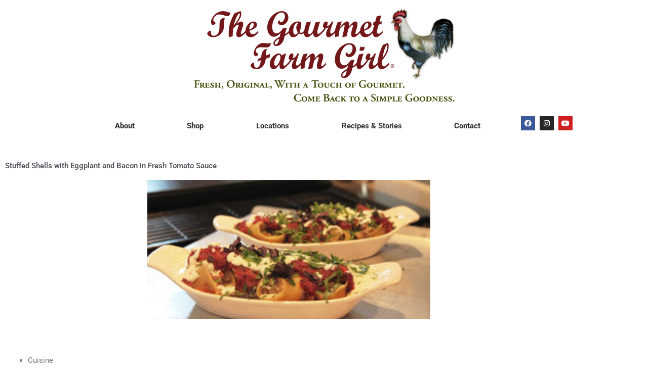

--- FILE ---
content_type: text/css; charset=UTF-8
request_url: http://www.thegourmetfarmgirl.com/wp-content/uploads/elementor/css/post-61.css?ver=1764006027
body_size: 477
content:
.elementor-61 .elementor-element.elementor-element-4bf1faa > .elementor-container{max-width:1200px;}.elementor-61 .elementor-element.elementor-element-429ac3a > .elementor-element-populated{margin:0px 0px -85px 0px;--e-column-margin-right:0px;--e-column-margin-left:0px;}.elementor-61 .elementor-element.elementor-element-0bd9406{--grid-side-margin:10px;--grid-column-gap:10px;--grid-row-gap:10px;--grid-bottom-margin:10px;}.elementor-widget-text-editor{font-family:var( --e-global-typography-text-font-family ), Sans-serif;font-weight:var( --e-global-typography-text-font-weight );color:var( --e-global-color-text );}.elementor-widget-text-editor.elementor-drop-cap-view-stacked .elementor-drop-cap{background-color:var( --e-global-color-primary );}.elementor-widget-text-editor.elementor-drop-cap-view-framed .elementor-drop-cap, .elementor-widget-text-editor.elementor-drop-cap-view-default .elementor-drop-cap{color:var( --e-global-color-primary );border-color:var( --e-global-color-primary );}.elementor-61 .elementor-element.elementor-element-77a641a{text-align:left;}.elementor-widget-heading .elementor-heading-title{font-family:var( --e-global-typography-primary-font-family ), Sans-serif;font-weight:var( --e-global-typography-primary-font-weight );color:var( --e-global-color-primary );}.elementor-61 .elementor-element.elementor-element-f9d41a3{text-align:center;}.elementor-61 .elementor-element.elementor-element-f9d41a3 .elementor-heading-title{font-size:12px;font-weight:300;text-transform:uppercase;color:#7a7a7a;}.elementor-61 .elementor-element.elementor-element-1e70610{text-align:center;}.elementor-61 .elementor-element.elementor-element-1e70610 .elementor-heading-title{font-size:12px;font-weight:300;text-transform:uppercase;color:#7a7a7a;}@media(max-width:1024px){ .elementor-61 .elementor-element.elementor-element-0bd9406{--grid-side-margin:10px;--grid-column-gap:10px;--grid-row-gap:10px;--grid-bottom-margin:10px;}}@media(max-width:767px){ .elementor-61 .elementor-element.elementor-element-0bd9406{--grid-side-margin:10px;--grid-column-gap:10px;--grid-row-gap:10px;--grid-bottom-margin:10px;}.elementor-61 .elementor-element.elementor-element-f9d41a3{text-align:center;}.elementor-61 .elementor-element.elementor-element-1e70610{text-align:center;}}

--- FILE ---
content_type: application/javascript; charset=UTF-8
request_url: http://www.thegourmetfarmgirl.com/wp-content/plugins/elementor-pro/assets/js/webpack-pro.runtime.min.js?ver=3.10.3
body_size: 2439
content:
/*! elementor-pro - v3.10.3 - 29-01-2023 */
(()=>{"use strict";var e,r,c,_={},a={};function __webpack_require__(e){var r=a[e];if(void 0!==r)return r.exports;var c=a[e]={exports:{}};return _[e](c,c.exports,__webpack_require__),c.exports}__webpack_require__.m=_,e=[],__webpack_require__.O=(r,c,_,a)=>{if(!c){var n=1/0;for(b=0;b<e.length;b++){for(var[c,_,a]=e[b],i=!0,t=0;t<c.length;t++)(!1&a||n>=a)&&Object.keys(__webpack_require__.O).every((e=>__webpack_require__.O[e](c[t])))?c.splice(t--,1):(i=!1,a<n&&(n=a));if(i){e.splice(b--,1);var o=_();void 0!==o&&(r=o)}}return r}a=a||0;for(var b=e.length;b>0&&e[b-1][2]>a;b--)e[b]=e[b-1];e[b]=[c,_,a]},__webpack_require__.f={},__webpack_require__.e=e=>Promise.all(Object.keys(__webpack_require__.f).reduce(((r,c)=>(__webpack_require__.f[c](e,r),r)),[])),__webpack_require__.u=e=>714===e?"code-highlight.28a979661569ddbbf60d.bundle.min.js":721===e?"video-playlist.0c9d14b28f7b8990e895.bundle.min.js":256===e?"paypal-button.3d0d5af7df85963df32c.bundle.min.js":156===e?"stripe-button.d283ce83621092402874.bundle.min.js":241===e?"progress-tracker.e19e2547639d7d9dac17.bundle.min.js":26===e?"animated-headline.ffb4bb4ce1b16b11446d.bundle.min.js":534===e?"media-carousel.aca2224ef13e6f999011.bundle.min.js":369===e?"carousel.9b02b45d7826c1c48f33.bundle.min.js":804===e?"countdown.b0ef6392ec4ff09ca2f2.bundle.min.js":888===e?"hotspot.6ab1751404c381bfe390.bundle.min.js":680===e?"form.72b77b99d67b130634d2.bundle.min.js":121===e?"gallery.9c61bb9957e10e6d7bda.bundle.min.js":288===e?"lottie.147bf20db94f86cc4295.bundle.min.js":42===e?"nav-menu.c8d112707fd7172d2a9d.bundle.min.js":50===e?"popup.483b906ddaa1af17ff14.bundle.min.js":985===e?"load-more.066fb9c5015fff73b73c.bundle.min.js":287===e?"posts.397aa4bedda9268558a6.bundle.min.js":824===e?"portfolio.3100e9fc4eca1b49637e.bundle.min.js":58===e?"share-buttons.0bdd88c45462dfb2b073.bundle.min.js":114===e?"slides.fb6b9afd278bb9c5e75b.bundle.min.js":443===e?"social.2d2e44e8608690943f29.bundle.min.js":838===e?"table-of-contents.a695231ee79a390b7620.bundle.min.js":685===e?"archive-posts.1d894d0d258fffaceb3f.bundle.min.js":858===e?"search-form.a396372f407d3c16a0ef.bundle.min.js":102===e?"woocommerce-menu-cart.37905d32f638831bc09d.bundle.min.js":1===e?"woocommerce-purchase-summary.46445ab1120a8c28c05c.bundle.min.js":124===e?"woocommerce-checkout-page.b18af78282979b6f74e4.bundle.min.js":859===e?"woocommerce-cart.fc30c6cb753d4098eff5.bundle.min.js":979===e?"woocommerce-my-account.3ee10d01e625dad87f73.bundle.min.js":497===e?"woocommerce-notices.da27b22c491f7cbe9158.bundle.min.js":800===e?"product-add-to-cart.023d7d31fbf96c3dbdfc.bundle.min.js":149===e?"loop.88a6e3a38674f5d2e6f8.bundle.min.js":153===e?"loop-carousel.424e3d0e695cf542a26a.bundle.min.js":void 0,__webpack_require__.g=function(){if("object"==typeof globalThis)return globalThis;try{return this||new Function("return this")()}catch(e){if("object"==typeof window)return window}}(),__webpack_require__.o=(e,r)=>Object.prototype.hasOwnProperty.call(e,r),r={},c="elementor-pro:",__webpack_require__.l=(e,_,a,n)=>{if(r[e])r[e].push(_);else{var i,t;if(void 0!==a)for(var o=document.getElementsByTagName("script"),b=0;b<o.length;b++){var u=o[b];if(u.getAttribute("src")==e||u.getAttribute("data-webpack")==c+a){i=u;break}}i||(t=!0,(i=document.createElement("script")).charset="utf-8",i.timeout=120,__webpack_require__.nc&&i.setAttribute("nonce",__webpack_require__.nc),i.setAttribute("data-webpack",c+a),i.src=e),r[e]=[_];var onScriptComplete=(c,_)=>{i.onerror=i.onload=null,clearTimeout(d);var a=r[e];if(delete r[e],i.parentNode&&i.parentNode.removeChild(i),a&&a.forEach((e=>e(_))),c)return c(_)},d=setTimeout(onScriptComplete.bind(null,void 0,{type:"timeout",target:i}),12e4);i.onerror=onScriptComplete.bind(null,i.onerror),i.onload=onScriptComplete.bind(null,i.onload),t&&document.head.appendChild(i)}},(()=>{var e;__webpack_require__.g.importScripts&&(e=__webpack_require__.g.location+"");var r=__webpack_require__.g.document;if(!e&&r&&(r.currentScript&&(e=r.currentScript.src),!e)){var c=r.getElementsByTagName("script");c.length&&(e=c[c.length-1].src)}if(!e)throw new Error("Automatic publicPath is not supported in this browser");e=e.replace(/#.*$/,"").replace(/\?.*$/,"").replace(/\/[^\/]+$/,"/"),__webpack_require__.p=e})(),(()=>{var e={396:0};__webpack_require__.f.j=(r,c)=>{var _=__webpack_require__.o(e,r)?e[r]:void 0;if(0!==_)if(_)c.push(_[2]);else if(396!=r){var a=new Promise(((c,a)=>_=e[r]=[c,a]));c.push(_[2]=a);var n=__webpack_require__.p+__webpack_require__.u(r),i=new Error;__webpack_require__.l(n,(c=>{if(__webpack_require__.o(e,r)&&(0!==(_=e[r])&&(e[r]=void 0),_)){var a=c&&("load"===c.type?"missing":c.type),n=c&&c.target&&c.target.src;i.message="Loading chunk "+r+" failed.\n("+a+": "+n+")",i.name="ChunkLoadError",i.type=a,i.request=n,_[1](i)}}),"chunk-"+r,r)}else e[r]=0},__webpack_require__.O.j=r=>0===e[r];var webpackJsonpCallback=(r,c)=>{var _,a,[n,i,t]=c,o=0;if(n.some((r=>0!==e[r]))){for(_ in i)__webpack_require__.o(i,_)&&(__webpack_require__.m[_]=i[_]);if(t)var b=t(__webpack_require__)}for(r&&r(c);o<n.length;o++)a=n[o],__webpack_require__.o(e,a)&&e[a]&&e[a][0](),e[a]=0;return __webpack_require__.O(b)},r=self.webpackChunkelementor_pro=self.webpackChunkelementor_pro||[];r.forEach(webpackJsonpCallback.bind(null,0)),r.push=webpackJsonpCallback.bind(null,r.push.bind(r))})()})();